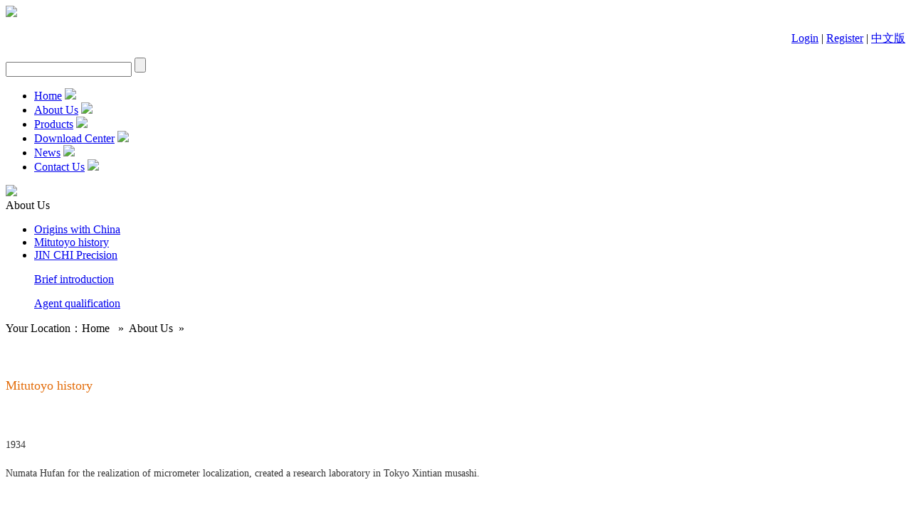

--- FILE ---
content_type: text/html; charset=utf-8
request_url: http://en.mitutoyo-jc.com/index.php?id=about&cate=sfls
body_size: 3901
content:
<!DOCTYPE html>
<html>
<head>
	<meta charset="utf-8" />
	<meta http-equiv="X-UA-Compatible" content="IE=Edge,chrome=1" />
	<meta http-equiv="Cache-control" content="no-cache,no-store,must-revalidate" />
	<meta http-equiv="Pragma" content="no-cache" />
	<meta http-equiv="Expires" content="-1" />
	<meta name="renderer" content="webkit">
	<meta name="author" content="phpok,admin@phpok.com" />
	<meta name="license" content="LGPL" />
	<title>Mitutoyo history - About Us - 三丰英文版</title>
	<meta name="toTop" content="true" />
	<base href="http://en.mitutoyo-jc.com/" />
	<script type="text/javascript" src="http://en.mitutoyo-jc.com/index.php?c=js&_noCache=0.1768959637" charset="utf-8"></script>
	<!--[if IE]>
	<script type="text/javascript" src="http://en.mitutoyo-jc.com/js/html5.js" charset="utf-8"></script>
	<![endif]-->
	
</head>
<link href="tpl/www_en/css/index.css" rel="stylesheet">

<body>

<div id="header">
	<div class="top">
    	<div class="logo"><img src="tpl/www_en/images/logo.jpg"></div>
       <!-- <div class="tel">
        	<h1>品质服务·为顾客提供卓越产品</h1>
            <p>+86-769-8177 7846</p>
        </div>-->
        <div class="headRight">
        	<!--<p>登录 | 注册 | English</p>-->
            
            <p style="text-align:right">				<a href="http://en.mitutoyo-jc.com/index.php?c=login&_noCache=0.1768959637">Login</a> | <a href="http://en.mitutoyo-jc.com/index.php?c=register&_noCache=0.1768959637">Register</a>  
				| <a href="http://www.mitutoyo-jc.com/" target="_blank">中文版</a></p>
          
            <form method="post" action="http://en.mitutoyo-jc.com/index.php?c=search&_noCache=0.1768959637" id="btn">
				<input name="keywords" value="" id="top-keywords" type="text" class="text" placeholder="" />
				<input name="" type="submit" class="btn" value="" />
			</form>
            
        </div>
    </div>
</div>    

<script>

$("#btn").submit(function(){
	var keywords = $("#top-keywords").val();
	if(keywords==""){
		alert("产品名称不能为空");
		return false;
		}

	})

</script>

<div id="nav">
    	<ul>
        				        	<li>
            <a href="index.php" title="Home" target="_self">Home</a>
            <span><img src="tpl/www_en/images/sj.png"></span>
            </li>
                    	<li class="on">
            <a href="index.php?id=about&cate=sfyzgdyy" title="About Us" target="_self">About Us</a>
            <span><img src="tpl/www_en/images/sj.png"></span>
            </li>
                    	<li>
            <a href="index.php?id=product&cate=szbcly" title="Products" target="_self">Products</a>
            <span><img src="tpl/www_en/images/sj.png"></span>
            </li>
                    	<li>
            <a href="index.php?id=download-center&cate=cpzl" title="Download Center" target="_self">Download Center</a>
            <span><img src="tpl/www_en/images/sj.png"></span>
            </li>
                    	<li>
            <a href="index.php?id=news&cate=fwxm" title="News" target="_self">News</a>
            <span><img src="tpl/www_en/images/sj.png"></span>
            </li>
                    	<li>
            <a href="index.php?id=lxwm" title="Contact Us" target="_self">Contact Us</a>
            <span><img src="tpl/www_en/images/sj.png"></span>
            </li>
                    </ul>
</div>


<script>

$('#kefu').click(function(){
    $(this).toggleClass('on');
});
</script><img src="tpl/www_en/images/aboutBanner.jpg" width="100%">


<div id="page">
	<div class="leftList">
    	<div class="title">About Us</div>
        <ul>
           
                            <li><a href="http://en.mitutoyo-jc.com/index.php?id=about&cate=sfyzgdyy" title="Origins with China">Origins with China</a>
                    <div class="hide">
                                            
                    </div>
                </li>
                            <li class="on"><a href="http://en.mitutoyo-jc.com/index.php?id=about&cate=sfls" title="Mitutoyo history">Mitutoyo history</a>
                    <div class="hide">
                                            
                    </div>
                </li>
                            <li><a href="http://en.mitutoyo-jc.com/index.php?id=about&cate=jcjm" title="JIN CHI Precision">JIN CHI Precision</a>
                    <div class="hide">
                                             <p><a href="http://en.mitutoyo-jc.com/index.php?id=about&cate=jj">Brief introduction</a></p>
                                              <p><a href="http://en.mitutoyo-jc.com/index.php?id=about&cate=dlzz">Agent qualification</a></p>
                                             
                    </div>
                </li>
               
         
         
         
        </ul>
    </div>
    
    <div class="rightCon">
    	<div class="crumbs">Your Location：Home &nbsp; »  &nbsp;About Us&nbsp;  »  &nbsp;   </div>
        
        <div style="color:#333; line-height:26px; font-size:14px">
                        	<p><span style="font-size: 18px; color: rgb(227, 108, 9);"><br/></span></p><p><span style="font-size: 18px; color: rgb(227, 108, 9);">Mitutoyo history</span></p><p><span style="font-size: 18px; color: rgb(227, 108, 9);"><br/></span></p><p><span style="font-size: 14px;">1934</span></p><p><span style="font-size: 14px;">Numata Hufan for the realization of micrometer localization, created a research laboratory in Tokyo Xintian musashi.</span></p><p><span style="font-size: 14px;"><br/></span></p><p><span style="font-size: 14px;">1936</span></p><p><span style="font-size: 14px;">Pu Tian factory was established in Pu Tian in Tokyo and named as Mitutoyo manufacturing house.</span></p><p><span style="font-size: 14px;"><br/></span></p><p><span style="font-size: 14px;">1937</span></p><p><span style="font-size: 14px;">Successful localization of micrometer</span></p><p><span style="font-size: 14px;"><br/></span></p><p><span style="font-size: 14px;">1938</span></p><p><span style="font-size: 14px;">The factory was reorganized into a joint stock company, and he served as president (President).</span></p><p><span style="font-size: 14px;"><br/></span></p><p><span style="font-size: 14px;">1940</span></p><p><span style="font-size: 14px;">For batch production in Kanagawa County Kawasaki micrometer</span></p><p><span style="font-size: 14px;">Mizoguchi factory, and was quickly put into production.</span></p><p><span style="font-size: 14px;"><br/></span></p><p><span style="font-size: 14px;">1942</span></p><p><span style="font-size: 14px;">The trial production of gauge.</span></p><p><span style="font-size: 14px;"><br/></span></p><p><span style="font-size: 14px;">1943</span></p><p><span style="font-size: 14px;">Trial production of capacitive electronic micrometer.</span></p><p><span style="font-size: 14px;"><br/></span></p><p><span style="font-size: 14px;">1944</span></p><p><span style="font-size: 14px;">For the mass production of high speed film punch, creating the Utsunomiya Plant and soon put into production.</span></p><p><span style="font-size: 14px;"><br/></span></p><p><span style="font-size: 14px;">1947</span></p><p><span style="font-size: 14px;">Manufacturing technology for protection in Hiroshima county and a micrometer.</span></p><p><span style="font-size: 14px;">Creating the Hiroshima research laboratory.</span></p><p><span style="font-size: 14px;">Resume production micrometer.</span></p><p><span style="font-size: 14px;">An automatic weight sorter has been developed.</span></p><p><span style="font-size: 14px;"><br/></span></p><p><span style="font-size: 14px;">1953</span></p><p><span style="font-size: 14px;">Started to produce micrometer, caliper and small gauge indicator</span></p><p><span style="font-size: 14px;">Mizoguchi factory became the first Japanese allowed in the micrometer on filling JIS (Japanese industrial standards) sign factory.</span></p><p><span style="font-size: 14px;"><br/></span></p><p><span style="font-size: 14px;">1954</span></p><p><span style="font-size: 14px;">Numata Hufan attends the International Conference on Surveying (USA)</span></p><p><span style="font-size: 14px;">Show company products and build export platforms.</span></p><p><span style="font-size: 14px;"><br/></span></p><p><span style="font-size: 14px;">1955</span></p><p><span style="font-size: 14px;">Establishment of Tokyo office and Osaka office.</span></p><p><span style="font-size: 14px;"><br/></span></p><p><span style="font-size: 14px;">1957</span></p><p><span style="font-size: 14px;">Production of projectors, height gauges</span></p><p><span style="font-size: 14px;"><br/></span></p><p><span style="font-size: 14px;">1958</span></p><p><span style="font-size: 14px;">Establishment of Nagoya office. Start production lever dial gauge, precision platform, small stainless steel caliper</span></p><p><span style="font-size: 14px;"><br/></span></p><p><span style="font-size: 14px;">1959</span></p><p><span style="font-size: 14px;">Set up Hiroshima factory. Start production of dial micrometer and height gauge.</span></p><p><span style="font-size: 14px;"><br/></span></p><p><span style="font-size: 14px;">1960</span></p><p><span style="font-size: 14px;">Establishment of Kyushu office. A surface roughness standard film has been developed for surface texture measurements. And open, such as the production of large calipers</span></p><p><span style="font-size: 14px;"><br/></span></p><p><span style="font-size: 14px;">1961</span></p><p><span style="font-size: 14px;">Set up a biogas field research laboratory and put it into operation. The same year, the production of electronic micrometer diameter table.</span></p><p><span style="font-size: 14px;"><br/></span></p><p><span style="font-size: 14px;">1962</span></p><p><span style="font-size: 14px;">The start of production type surface roughness measuring instrument</span></p><p><span style="font-size: 14px;"><br/></span></p><p><span style="font-size: 14px;">1963</span></p><p><span style="font-size: 14px;">The American company was founded. And began to produce table calipers</span></p><p><span style="font-size: 14px;"><br/></span></p><p><span style="font-size: 14px;">1964</span></p><p><span style="font-size: 14px;">The production of precision measuring microscopes began.</span></p><p><span style="font-size: 14px;"><br/></span></p><p><span style="font-size: 14px;">1967</span></p><p><span style="font-size: 14px;">Start production gauge standard kit</span></p><p><span style="font-size: 14px;"><br/></span></p><p><span style="font-size: 14px;">1968</span></p><p><span style="font-size: 14px;">The German company was founded. And began to produce three coordinate measuring machine</span></p><p><span style="font-size: 14px;"><br/></span></p><p><span style="font-size: 14px;">1969</span></p><p><span style="font-size: 14px;">Start production of three point internal micrometer</span></p><p><span style="font-size: 14px;"><br/></span></p><p><span style="font-size: 14px;">1970</span></p><p><span style="font-size: 14px;">The Utsunomiya Plant factory set up. And began to produce grating ruler, double column height ruler.</span></p><p><span style="font-size: 14px;"><br/></span></p><p><span style="font-size: 14px;">1971</span></p><p><span style="font-size: 14px;">Setting up an electronic technology research laboratory. An outline measuring instrument is developed</span></p><p><span style="font-size: 14px;"><br/></span></p><p><span style="font-size: 14px;">1972</span></p><p><span style="font-size: 14px;">A rotary table roundness / cylindrical shape measuring instrument has been developed.</span></p><p><span style="font-size: 14px;"><br/></span></p><p><span style="font-size: 14px;">1974</span></p><p><span style="font-size: 14px;">Brazil plant was established.</span></p><p><span style="font-size: 14px;"><br/></span></p><p><span style="font-size: 14px;">1975</span></p><p><span style="font-size: 14px;">Establishing Mitutoyo measurement college. And began to produce grating ruler suite.</span></p><p><span style="font-size: 14px;"><br/></span></p><p><span style="font-size: 14px;">1978</span></p><p><span style="font-size: 14px;">Singapore was founded</span></p><p><span style="font-size: 14px;"><br/></span></p><p><span style="font-size: 14px;">1979</span></p><p><span style="font-size: 14px;">Producing digital micrometer</span></p><p><span style="font-size: 14px;"><br/></span></p><p><span style="font-size: 14px;">1980</span></p><p><span style="font-size: 14px;">The British company was founded. And began to produce digital height indicator.</span></p><p><span style="font-size: 14px;"><br/></span></p><p><span style="font-size: 14px;">1981</span></p><p><span style="font-size: 14px;">The Holland company was founded. And start the production of digital dial gauge.</span></p><p><span style="font-size: 14px;"><br/></span></p><p><span style="font-size: 14px;">1982</span></p><p><span style="font-size: 14px;">The Belgian company was founded. And began to produce digital calipers, laser scanning micrometer.</span></p><p><span style="font-size: 14px;"><br/></span></p><p><span style="font-size: 14px;">1986</span></p><p><span style="font-size: 14px;">The French company was founded.</span></p><p><span style="font-size: 14px;"><br/></span></p><p><span style="font-size: 14px;">1987</span></p><p><span style="font-size: 14px;">Begin production of contactless CMM</span></p><p><span style="font-size: 14px;"><br/></span></p><p><span style="font-size: 14px;">1988</span></p><p><span style="font-size: 14px;">Malaysia Company establishment. And began to produce high-precision contour shape measuring instrument.</span></p><p><span style="font-size: 14px;"><br/></span></p><p><span style="font-size: 14px;">1981</span></p><p><span style="font-size: 14px;">The Holland company was founded. And start the production of digital dial gauge.</span></p><p><span style="font-size: 14px;"><br/></span></p><p><span style="font-size: 14px;">1981</span></p><p><span style="font-size: 14px;">The Holland company was founded. And start the production of digital dial gauge.</span></p><p><span style="font-size: 14px;"><br/></span></p><p><span style="font-size: 14px;">1986</span></p><p><span style="font-size: 14px;">Italian company establishment. East Hiroshima determined to set up factories, specializing in the production of micrometers.</span></p><p><span style="font-size: 14px;"><br/></span></p><p><span style="font-size: 14px;">1991</span></p><p><span style="font-size: 14px;">A cylindrical roundness measuring instrument has been developed.</span></p><p><span style="font-size: 14px;"><br/></span></p><p><span style="font-size: 14px;">1994</span></p><p><span style="font-size: 14px;">Develop and launch non-contact CNC video measurement system and begin production of solar energy calipers.</span></p><p><span style="font-size: 14px;"><br/></span></p><p><span style="font-size: 14px;">1999</span></p><p><span style="font-size: 14px;">Setting up Xinxiang raw material factory</span></p><p><span style="font-size: 14px;"><br/></span></p><p><span style="font-size: 14px;">2000</span></p><p><span style="font-size: 14px;">The Argentina company was founded.</span></p><p><span style="font-size: 14px;"><br/></span></p><p><span style="font-size: 14px;">2002</span></p><p><span style="font-size: 14px;">The Poland company was founded.</span></p><p><span style="font-size: 14px;"><br/></span></p><p><span style="font-size: 14px;">2003</span></p><p><span style="font-size: 14px;">Launched the world&#39;s first set of CNC shape measuring instrument series products.</span></p><p><span style="font-size: 14px;"><br/></span></p><p><span style="font-size: 14px;">2004</span></p><p><span style="font-size: 14px;">The Hungarian company was founded. And launched the world&#39;s highest precision measuring microscope.</span></p><p><span style="font-size: 14px;"><br/></span></p><p><span style="font-size: 14px;">2005</span></p><p><span style="font-size: 14px;">The Indonesia company was founded.</span></p><p><span style="font-size: 14px;"><br/></span></p><p><span style="font-size: 14px;">2006</span></p><p><span style="font-size: 14px;">Measuring projector</span></p><p><span style="font-size: 14px;"><br/></span></p><p><span style="font-size: 14px;">2007</span></p><p><span style="font-size: 14px;">Introduce anti cooling caliper, small roundness tester and fast micrometer.</span></p><p><span style="font-size: 14px;"><br/></span></p><p><span style="font-size: 14px;">2010</span></p><p><span style="font-size: 14px;">The establishment of the European Master company. Introduce a full range of upgraded internal bore meters.</span></p><p><span style="font-size: 14px;"><br/></span></p><p><span style="font-size: 14px;">2012</span></p><p><span style="font-size: 14px;">Set up companies in Russia, Vietnam, Romania and Finland.</span></p><p><br/></p>                  
                </div>
    </div>
</div>


<div id="footer">
	<p>
    	<span><a href="index.php?id=about&cate=sfyzgdyy">About Us</a></span>  <span>|</span>  <span><a href="index.php?id=product&cate=szbcly">Products</a></span>  <span>|</span>  
        <span><a href="index.php?id=download-center&cate=cpzl">Download Center</a></span>  <span>|</span>  <span><a href="index.php?id=news&cate=fwxm">News</a></span> <span>|</span>
        <span><a href="index.php?id=lxwm">Contact Us</a></span>
    </p>
    <p style="margin-top:50px"> copyright©2017 Mitutoyo all right reserved.</p>
</div>

</body>
<script src="tpl/www_en/js/TouchSlide.1.1.js"></script>
<script type="text/javascript">
				TouchSlide({ 
					slideCell:"#focus",
					titCell:".hd ul", //开启自动分页 autoPage:true ，此时设置 titCell 为导航元素包裹层
					mainCell:".bd ul", 
					effect:"left", 
					autoPlay:true,//自动播放
					autoPage:true, //自动分页
					switchLoad:"_src" //切换加载，真实图片路径为"_src" 
				});

                TouchSlide({ 
                    slideCell:"#picScroll",
                    titCell:".hd ul", //开启自动分页 autoPage:true ，此时设置 titCell 为导航元素包裹层
                    autoPage:true, //自动分页
                    pnLoop:"false", // 前后按钮不循环
                    switchLoad:"_src" //切换加载，真实图片路径为"_src" 
                });
</script>
</html>